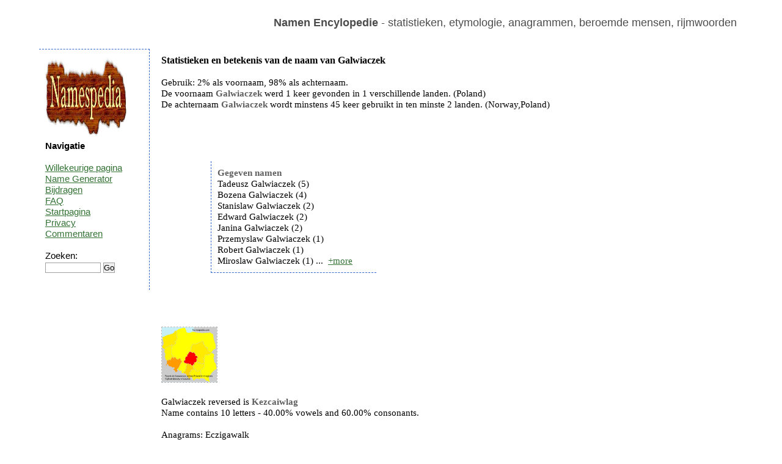

--- FILE ---
content_type: text/html; charset=UTF-8
request_url: https://nl.namespedia.com/details/Galwiaczek
body_size: 2218
content:
<!DOCTYPE html>
<html lang="nl">
<head>
	<meta charset="utf-8" />
	<!--[if IE]><script src="https://html5shiv.googlecode.com/svn/trunk/html5.js"></script><![endif]-->
	<title>Galwiaczek - naam, betekenis en oorsprong</title>
	<meta name="keywords" content="" />
	<meta name="description" content="" />
	<link rel="stylesheet" href="/style.css" type="text/css"/>
	<script type="text/javascript" src="https://code.jquery.com/jquery-latest.js">   </script>
	<script type="text/javascript" src="/moreless.js"></script>
	<meta name="viewport" content="width=device-width, initial-scale=1">
        <script async src="https://pagead2.googlesyndication.com/pagead/js/adsbygoogle.js?client=ca-pub-4821394153846598" crossorigin="anonymous"></script>
</head>

<body>

<div id="wrapper">

	<header id="header">
<br>
<b>Namen Encylopedie</b> - statistieken, etymologie, anagrammen, beroemde mensen, rijmwoorden
<div class="adright">
</div>
	</header><!-- #header-->

	<section id="middle">

		<div id="container">
			<div id="content"> <h1>Statistieken en betekenis van de naam van Galwiaczek</h1><br>Gebruik: 2% als voornaam, 98% als achternaam.<br>De voornaam <b>Galwiaczek</b> werd 1 keer gevonden in 1 verschillende landen. (Poland)<br>De achternaam <b>Galwiaczek</b> wordt minstens 45 keer gebruikt in ten minste 2 landen. (Norway,Poland)<br><br><br><br><br><table class="tab"><tr><td>&nbsp;&nbsp;&nbsp;&nbsp;&nbsp;&nbsp;</td><td><div class="box2"><b>Gegeven namen</b><br>Tadeusz Galwiaczek (5)<br>Bozena Galwiaczek (4)<br>Stanislaw Galwiaczek (2)<br>Edward Galwiaczek (2)<br>Janina Galwiaczek (2)<br>Przemyslaw Galwiaczek (1)<br>Robert Galwiaczek (1)<br>Miroslaw Galwiaczek (1)<br>Marta Galwiaczek (1)<br>Slawomir Galwiaczek (1)<br>Pawel Galwiaczek (1)<br>Stanislawa Galwiaczek (1)<br>Bogumil Galwiaczek (1)<br>Jolanta Galwiaczek (1)<br>Wieslawa Galwiaczek (1)<br>Wieslaw Galwiaczek (1)<br>Zdzislaw Galwiaczek (1)<br>Lech Galwiaczek (1)<br>Leokadia Galwiaczek (1)<br>Sabina Galwiaczek (1)<br>Anna Galwiaczek (1)<br>Krzysztof Galwiaczek (1)<br>Kazimierz Galwiaczek (1)<br>Jack Galwiaczek (1)<br>Jerzy Galwiaczek (1)<br>Barbara Galwiaczek (1)<br>Grzegorz Galwiaczek (1)<br>Jacek Galwiaczek (1)<br>Malgorzata Galwiaczek (1)<br>Kazimiera Galwiaczek (1)<br>Jan Galwiaczek (1)<br>Jacenty Galwiaczek (1)<br>Maria Galwiaczek (1) </div>
	<script type="text/javascript">
	    $(document).ready(function() {
	    $(".box2").shorten();});</script></td></tr></table><br><br><br><table class="tab"><tr><td></td><td></td></tr></table><br><a href="https://www.namespedia.com/img/Poland/Galwiaczek.jpg"><img height="90" width="90" class="map" src="https://www.namespedia.com/img/Poland/Galwiaczek.jpg" title="Galwiaczek" alt="Galwiaczek"></a>&nbsp;&nbsp;&nbsp;<br><br>Galwiaczek reversed is <b>Kezcaiwlag</b><br>Name contains 10 letters - 40.00% vowels and 60.00% consonants.<br><br>Anagrams: Eczigawalk <br>Misspells: Golwiaczek Galwyaczek Galvviaczek Galwjaczek Galweaczek Galwiaczeka Glawiaczek Galwiaczke Galwiacezk <br><br><br><br>Meaning of this name is unknown.<br>Deze pagina is bezocht uit de volgende landen: <img title="France:10" alt="France" src="/img/France-flag.png"> <img title="United States:5" alt="United States" src="/img/United-States-flag.png"> <img title="Poland:2" alt="Poland" src="/img/Poland-flag.png"> <img title="Germany:1" alt="Germany" src="/img/Germany-flag.png"> <br><br><br><table class="tab"><tr><td><div class="box"><b>Domeinen</b> <pre>Galwiaczek.com - FREE
Galwiaczek.net - FREE
Galwiaczek.co.uk - UNKNOWN
Galwiaczek.de - FREE
</pre></div><br></td><td></td></tr></table><br>Meest recent gezochte namen: <a href="/details/Janir">Janir</a> <a href="/details/Pesavento">Pesavento</a> <a href="/details/Abeyawardene">Abeyawardene</a> <a href="/details/Skeffers">Skeffers</a> <a href="/details/Altan">Altan</a> <a href="/details/Ranghella">Ranghella</a> <a href="/details/Karacheban">Karacheban</a> <a href="/details/Haddag">Haddag</a> <a href="/details/Chizue">Chizue</a> <a href="/details/Kohzad">Kohzad</a> <br>Meest gezochte namen: <a href="/details/Brian">Brian</a> <a href="/details/Evans">Evans</a> <a href="/details/Suchocki">Suchocki</a> <a href="/details/Dragos">Dragos</a> <a href="/details/Davide">Davide</a> <a href="/details/Martin">Martin</a> <a href="/details/Vitelaru">Vitelaru</a> <a href="/details/Ali">Ali</a> <a href="/details/Aaishah">Aaishah</a> <a href="/details/Zrubek">Zrubek</a> <br><br><div class="comment">Weet u meer over de betekenis<br>
 of de oorsprong van deze naam?<br>
Laat een reactie achter...<br><table><tr><td>&nbsp;&nbsp;&nbsp;&nbsp;</td><td><form class="search" action="/comment.php" method="post">
<i>uw naam: </i><br>
<input type=hidden name="path" value="Galwiaczek">
<input type=text name="yourname" size="20"><br>
<br><i>bericht: </i><br>
<textarea name="comment" rows="3" cols="25"></textarea><br>
11+4+1=<input type=text name="verify" size="2"><br><br>
<input type="submit" value="commentaar toevoegen">
</form></td></tr></table></div><br><img alt="" height="0" width="0" src="/st.php?n=Galwiaczek">
			</div><!-- #content-->
		</div><!-- #container-->

		<aside id="sideLeft">
<a href="/"><img src="/namespedia.gif" alt="Namespedia"></a>
			<strong>Navigatie</strong>
<br><br>
<a href="/random.php">Willekeurige pagina</a><br>
<a href="/random-name-generator.php">Name Generator</a><br>
<a href="/contribute.php">Bijdragen</a><br>
<a href="/faq.php">FAQ</a><br>
<a href="/">Startpagina</a><br>
<a href="/privacy.php">Privacy</a><br>
<a href="/latestcomments.php">Commentaren</a><br>
<br>
<form class="search" action="/search.php" method="post"> 
Zoeken:<br>
<input type="text" name="name" size="10">
<input type="submit" value="Go"></form>
<br>

		</aside><!-- #sideLeft -->

	</section><!-- #middle-->

</div><!-- #wrapper -->

<footer id="footer">
Namespedia 2006-2020
</footer><!-- #footer -->

</body>
</html>

--- FILE ---
content_type: text/html; charset=utf-8
request_url: https://www.google.com/recaptcha/api2/aframe
body_size: 266
content:
<!DOCTYPE HTML><html><head><meta http-equiv="content-type" content="text/html; charset=UTF-8"></head><body><script nonce="sf85LnbJ5KFonouvwLXtww">/** Anti-fraud and anti-abuse applications only. See google.com/recaptcha */ try{var clients={'sodar':'https://pagead2.googlesyndication.com/pagead/sodar?'};window.addEventListener("message",function(a){try{if(a.source===window.parent){var b=JSON.parse(a.data);var c=clients[b['id']];if(c){var d=document.createElement('img');d.src=c+b['params']+'&rc='+(localStorage.getItem("rc::a")?sessionStorage.getItem("rc::b"):"");window.document.body.appendChild(d);sessionStorage.setItem("rc::e",parseInt(sessionStorage.getItem("rc::e")||0)+1);localStorage.setItem("rc::h",'1769040954703');}}}catch(b){}});window.parent.postMessage("_grecaptcha_ready", "*");}catch(b){}</script></body></html>

--- FILE ---
content_type: application/javascript
request_url: https://nl.namespedia.com/moreless.js
body_size: 1789
content:
/*
* jQuery Shorten plugin 1.0.0
*
* Copyright (c) 2013 Viral Patel
* http://viralpatel.net
*
* Licensed under the MIT license:
* http://www.opensource.org/licenses/mit-license.php
*/

 /*
** updated by Jeff Richardson
** Updated to use strict,
** IE 7 has a "bug" It is returning underfined when trying to reference string characters in this format
** content[i]. IE 7 allows content.charAt(i) This works fine in all modern browsers.
** I've also added brackets where they werent added just for readability (mostly for me).
*/

 (function($) {
    $.fn.shorten = function (settings) {

    "use strict";
if ($(this).data('jquery.shorten')){
return false;
}
$(this).data('jquery.shorten', true);

        var config = {
            showChars: 200,
            ellipsesText: "...",
            moreText: "+more",
            lessText: "-less",
            errMsg: null
        };

        if (settings) {
            $.extend(config, settings);
        }

        $(document).off("click", '.morelink');

        $(document).on({click: function () {

                var $this = $(this);
                if ($this.hasClass('less')) {
                    $this.removeClass('less');
                    $this.html(config.moreText);
                    $this.parent().prev().prev().show(); // shortcontent
                    $this.parent().prev().hide(); // allcontent

                } else {
                    $this.addClass('less');
                    $this.html(config.lessText);
                    $this.parent().prev().prev().hide(); // shortcontent
                    $this.parent().prev().show(); // allcontent
                }
                return false;
            }
        }, '.morelink');

    return this.each(function () {
        var $this = $(this);

        var content = $this.html();
        var contentlen = $this.text().length;
        if (contentlen > config.showChars) {
            var c = content.substr(0, config.showChars);
            if (c.indexOf('<') >= 0) // If there's HTML don't want to cut it
            {
                var inTag = false; // I'm in a tag?
                var bag = ''; // Put the characters to be shown here
                var countChars = 0; // Current bag size
                var openTags = []; // Stack for opened tags, so I can close them later
                var tagName = null;

                for (var i = 0, r=0; r <= config.showChars; i++) {
                    if (content[i] == '<' && !inTag) {
                        inTag = true;

                        // This could be "tag" or "/tag"
                        tagName = content.substring(i + 1, content.indexOf('>', i));

                        // If its a closing tag
                        if (tagName[0] == '/') {


                            if (tagName != '/' + openTags[0]) {
                                config.errMsg = 'ERROR en HTML: the top of the stack should be the tag that closes';
                            } else {
                                openTags.shift(); // Pops the last tag from the open tag stack (the tag is closed in the retult HTML!)
                            }

                        } else {
                            // There are some nasty tags that don't have a close tag like <br/>
                            if (tagName.toLowerCase() != 'br') {
                                openTags.unshift(tagName); // Add to start the name of the tag that opens
                            }
                        }
                    }
                    if (inTag && content[i] == '>') {
                        inTag = false;
                    }

                    if (inTag) { bag += content.charAt(i); } // Add tag name chars to the result
                    else {
                        r++;
                        if (countChars <= config.showChars) {
                           bag += content.charAt(i); // Fix to ie 7 not allowing you to reference string characters using the []
                            countChars++;
                        } else // Now I have the characters needed
                        {
                            if (openTags.length > 0) // I have unclosed tags
                            {
                                //console.log('They were open tags');
                                //console.log(openTags);
                                for (j = 0; j < openTags.length; j++) {
                                    //console.log('Cierro tag ' + openTags[j]);
                                    bag += '</' + openTags[j] + '>'; // Close all tags that were opened

                                    // You could shift the tag from the stack to check if you end with an empty stack, that means you have closed all open tags
                                }
                                break;
                            }
                        }
                    }
                }
                c = bag;
            }

            var html = '<span class="shortcontent">' + c + '&nbsp;' + config.ellipsesText +
                '</span><span class="allcontent">' + content +
                '</span>&nbsp;&nbsp;<span><a href="javascript://nop/" class="morelink">' + config.moreText + '</a></span>';

            $this.html(html);
            $this.find(".allcontent").hide(); // Esconde el contenido completo para todos los textos
        }
    });

    };

 })(jQuery);
